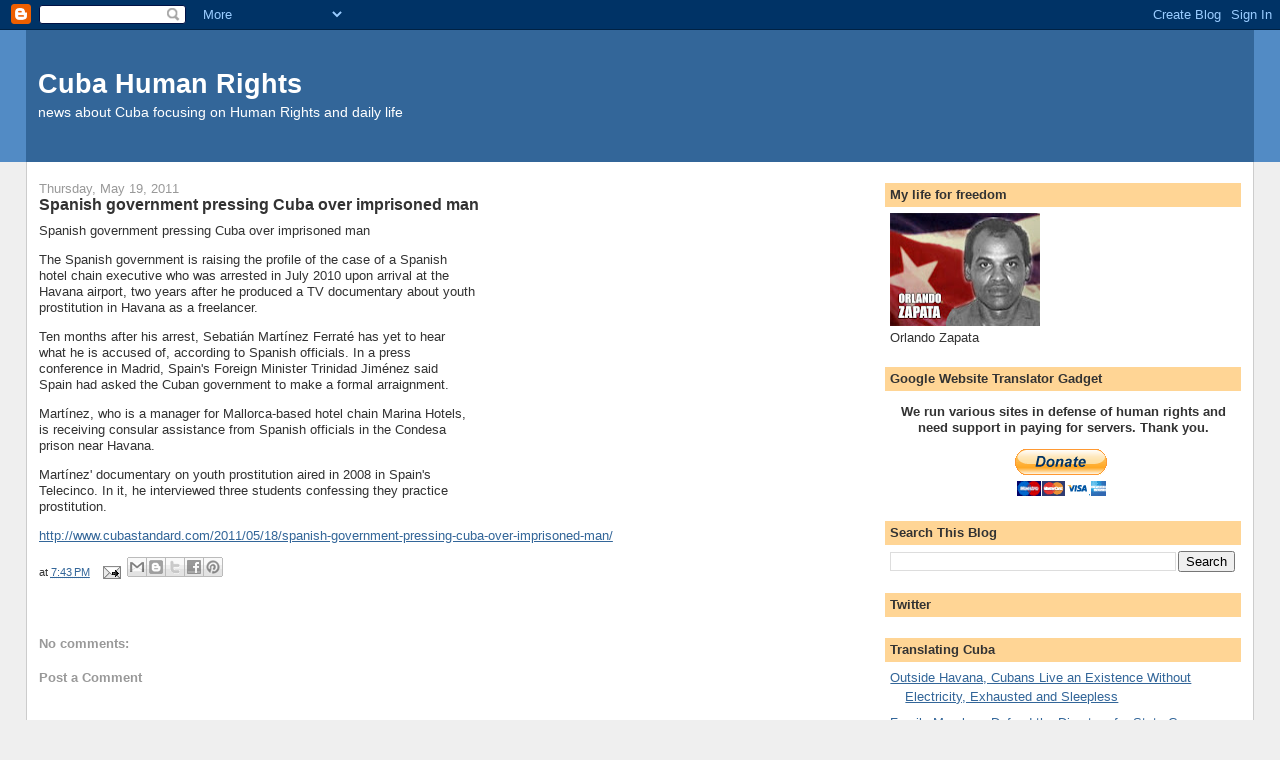

--- FILE ---
content_type: text/html; charset=UTF-8
request_url: https://cubarights.blogspot.com/2011/05/spanish-government-pressing-cuba-over.html
body_size: 13243
content:
<!DOCTYPE html>
<html dir='ltr'>
<head>
<link href='https://www.blogger.com/static/v1/widgets/2944754296-widget_css_bundle.css' rel='stylesheet' type='text/css'/>
<meta content='text/html; charset=UTF-8' http-equiv='Content-Type'/>
<meta content='blogger' name='generator'/>
<link href='https://cubarights.blogspot.com/favicon.ico' rel='icon' type='image/x-icon'/>
<link href='https://cubarights.blogspot.com/2011/05/spanish-government-pressing-cuba-over.html' rel='canonical'/>
<link rel="alternate" type="application/atom+xml" title="Cuba Human Rights - Atom" href="https://cubarights.blogspot.com/feeds/posts/default" />
<link rel="alternate" type="application/rss+xml" title="Cuba Human Rights - RSS" href="https://cubarights.blogspot.com/feeds/posts/default?alt=rss" />
<link rel="service.post" type="application/atom+xml" title="Cuba Human Rights - Atom" href="https://www.blogger.com/feeds/3440766758277160762/posts/default" />

<link rel="alternate" type="application/atom+xml" title="Cuba Human Rights - Atom" href="https://cubarights.blogspot.com/feeds/5845428746564089201/comments/default" />
<!--Can't find substitution for tag [blog.ieCssRetrofitLinks]-->
<meta content='https://cubarights.blogspot.com/2011/05/spanish-government-pressing-cuba-over.html' property='og:url'/>
<meta content='Spanish government pressing Cuba over imprisoned man' property='og:title'/>
<meta content='Spanish government pressing Cuba over imprisoned man The Spanish government is raising the profile of the case of a Spanish hotel chain exec...' property='og:description'/>
<title>Cuba Human Rights: Spanish government pressing Cuba over imprisoned man</title>
<style id='page-skin-1' type='text/css'><!--
/*
-----------------------------------------------
Blogger Template Style
Name:     Stretch Denim
Designer: Darren Delaye
URL:      www.DarrenDelaye.com
Date:     11 Jul 2006
-----------------------------------------------
*/
body {
background: #efefef;
margin: 0;
padding: 0px;
font: x-small Verdana, Arial;
text-align: center;
color: #333333;
font-size/* */:/**/small;
font-size: /**/small;
}
a:link {
color: #336699;
}
a:visited {
color: #336699;
}
a img {
border-width: 0;
}
#outer-wrapper {
font: normal normal 100% Verdana, Arial, Sans-serif;;
}
/* Header
----------------------------------------------- */
#header-wrapper {
margin:0;
padding: 0;
background-color: #528bc5;
text-align: left;
}
#header {
margin: 0 2%;
background-color: #336699;
color: #ffffff;
padding: 0;
font: normal normal 210% Verdana, Arial, Sans-serif;;
position: relative;
}
h1.title {
padding-top: 38px;
margin: 0 1% .1em;
line-height: 1.2em;
font-size: 100%;
}
h1.title a, h1.title a:visited {
color: #ffffff;
text-decoration: none;
}
#header .description {
display: block;
margin: 0 1%;
padding: 0 0 40px;
line-height: 1.4em;
font-size: 50%;
}
/* Content
----------------------------------------------- */
.clear {
clear: both;
}
#content-wrapper {
margin: 0 2%;
padding: 0 0 15px;
text-align: left;
background-color: #ffffff;
border: 1px solid #cccccc;
border-top: 0;
}
#main-wrapper {
margin-left: 1%;
width: 64%;
float: left;
background-color: #ffffff;
display: inline;       /* fix for doubling margin in IE */
word-wrap: break-word; /* fix for long text breaking sidebar float in IE */
overflow: hidden;      /* fix for long non-text content breaking IE sidebar float */
}
#sidebar-wrapper {
margin-right: 1%;
width: 29%;
float: right;
background-color: #ffffff;
display: inline;       /* fix for doubling margin in IE */
word-wrap: break-word; /* fix for long text breaking sidebar float in IE */
overflow: hidden;      /* fix for long non-text content breaking IE sidebar float */
}
/* Headings
----------------------------------------------- */
h2, h3 {
margin: 0;
}
/* Posts
----------------------------------------------- */
.date-header {
margin: 1.5em 0 0;
font-weight: normal;
color: #999999;
font-size: 100%;
}
.post {
margin: 0 0 1.5em;
padding-bottom: 1.5em;
}
.post-title {
margin: 0;
padding: 0;
font-size: 125%;
font-weight: bold;
line-height: 1.1em;
}
.post-title a, .post-title a:visited, .post-title strong {
text-decoration: none;
color: #333333;
font-weight: bold;
}
.post div {
margin: 0 0 .75em;
line-height: 1.3em;
}
.post-footer {
margin: -.25em 0 0;
color: #333333;
font-size: 87%;
}
.post-footer .span {
margin-right: .3em;
}
.post img, table.tr-caption-container {
padding: 4px;
border: 1px solid #cccccc;
}
.tr-caption-container img {
border: none;
padding: 0;
}
.post blockquote {
margin: 1em 20px;
}
.post blockquote p {
margin: .75em 0;
}
/* Comments
----------------------------------------------- */
#comments h4 {
margin: 1em 0;
color: #999999;
}
#comments h4 strong {
font-size: 110%;
}
#comments-block {
margin: 1em 0 1.5em;
line-height: 1.3em;
}
#comments-block dt {
margin: .5em 0;
}
#comments-block dd {
margin: .25em 0 0;
}
#comments-block dd.comment-footer {
margin: -.25em 0 2em;
line-height: 1.4em;
font-size: 78%;
}
#comments-block dd p {
margin: 0 0 .75em;
}
.deleted-comment {
font-style:italic;
color:gray;
}
.feed-links {
clear: both;
line-height: 2.5em;
}
#blog-pager-newer-link {
float: left;
}
#blog-pager-older-link {
float: right;
}
#blog-pager {
text-align: center;
}
/* Sidebar Content
----------------------------------------------- */
.sidebar h2 {
margin: 1.6em 0 .5em;
padding: 4px 5px;
background-color: #ffd595;
font-size: 100%;
color: #333333;
}
.sidebar ul {
margin: 0;
padding: 0;
list-style: none;
}
.sidebar li {
margin: 0;
padding-top: 0;
padding-right: 0;
padding-bottom: .5em;
padding-left: 15px;
text-indent: -15px;
line-height: 1.5em;
}
.sidebar {
color: #333333;
line-height:1.3em;
}
.sidebar .widget {
margin-bottom: 1em;
}
.sidebar .widget-content {
margin: 0 5px;
}
/* Profile
----------------------------------------------- */
.profile-img {
float: left;
margin-top: 0;
margin-right: 5px;
margin-bottom: 5px;
margin-left: 0;
padding: 4px;
border: 1px solid #cccccc;
}
.profile-data {
margin:0;
text-transform:uppercase;
letter-spacing:.1em;
font-weight: bold;
line-height: 1.6em;
font-size: 78%;
}
.profile-datablock {
margin:.5em 0 .5em;
}
.profile-textblock {
margin: 0.5em 0;
line-height: 1.6em;
}
/* Footer
----------------------------------------------- */
#footer {
clear: both;
text-align: center;
color: #333333;
}
#footer .widget {
margin:.5em;
padding-top: 20px;
font-size: 85%;
line-height: 1.5em;
text-align: left;
}
/** Page structure tweaks for layout editor wireframe */
body#layout #header {
width: 750px;
}

--></style>
<link href='https://www.blogger.com/dyn-css/authorization.css?targetBlogID=3440766758277160762&amp;zx=df524b66-5272-4f3a-a45a-cac1b1f89592' media='none' onload='if(media!=&#39;all&#39;)media=&#39;all&#39;' rel='stylesheet'/><noscript><link href='https://www.blogger.com/dyn-css/authorization.css?targetBlogID=3440766758277160762&amp;zx=df524b66-5272-4f3a-a45a-cac1b1f89592' rel='stylesheet'/></noscript>
<meta name='google-adsense-platform-account' content='ca-host-pub-1556223355139109'/>
<meta name='google-adsense-platform-domain' content='blogspot.com'/>

<!-- data-ad-client=ca-pub-3534508025747028 -->

</head>
<body>
<div class='navbar section' id='navbar'><div class='widget Navbar' data-version='1' id='Navbar1'><script type="text/javascript">
    function setAttributeOnload(object, attribute, val) {
      if(window.addEventListener) {
        window.addEventListener('load',
          function(){ object[attribute] = val; }, false);
      } else {
        window.attachEvent('onload', function(){ object[attribute] = val; });
      }
    }
  </script>
<div id="navbar-iframe-container"></div>
<script type="text/javascript" src="https://apis.google.com/js/platform.js"></script>
<script type="text/javascript">
      gapi.load("gapi.iframes:gapi.iframes.style.bubble", function() {
        if (gapi.iframes && gapi.iframes.getContext) {
          gapi.iframes.getContext().openChild({
              url: 'https://www.blogger.com/navbar/3440766758277160762?po\x3d5845428746564089201\x26origin\x3dhttps://cubarights.blogspot.com',
              where: document.getElementById("navbar-iframe-container"),
              id: "navbar-iframe"
          });
        }
      });
    </script><script type="text/javascript">
(function() {
var script = document.createElement('script');
script.type = 'text/javascript';
script.src = '//pagead2.googlesyndication.com/pagead/js/google_top_exp.js';
var head = document.getElementsByTagName('head')[0];
if (head) {
head.appendChild(script);
}})();
</script>
</div></div>
<div id='outer-wrapper'><div id='wrap2'>
<!-- skip links for text browsers -->
<span id='skiplinks' style='display:none;'>
<a href='#main'>skip to main </a> |
      <a href='#sidebar'>skip to sidebar</a>
</span>
<div id='header-wrapper'>
<div class='header section' id='header'><div class='widget Header' data-version='1' id='Header1'>
<div id='header-inner'>
<div class='titlewrapper'>
<h1 class='title'>
<a href='https://cubarights.blogspot.com/'>
Cuba Human Rights
</a>
</h1>
</div>
<div class='descriptionwrapper'>
<p class='description'><span>news about Cuba focusing on Human Rights and daily life</span></p>
</div>
</div>
</div></div>
</div>
<div id='content-wrapper'>
<div id='crosscol-wrapper' style='text-align:center'>
<div class='crosscol no-items section' id='crosscol'>
</div>
</div>
<div id='main-wrapper'>
<div class='main section' id='main'><div class='widget Blog' data-version='1' id='Blog1'>
<div class='blog-posts hfeed'>

          <div class="date-outer">
        
<h2 class='date-header'><span>Thursday, May 19, 2011</span></h2>

          <div class="date-posts">
        
<div class='post-outer'>
<div class='post hentry uncustomized-post-template' itemprop='blogPost' itemscope='itemscope' itemtype='http://schema.org/BlogPosting'>
<meta content='3440766758277160762' itemprop='blogId'/>
<meta content='5845428746564089201' itemprop='postId'/>
<a name='5845428746564089201'></a>
<h3 class='post-title entry-title' itemprop='name'>
Spanish government pressing Cuba over imprisoned man
</h3>
<div class='post-header'>
<div class='post-header-line-1'></div>
</div>
<div class='post-body entry-content' id='post-body-5845428746564089201' itemprop='description articleBody'>
Spanish government pressing Cuba over imprisoned man<p>The Spanish government is raising the profile of the case of a Spanish <br>hotel chain executive who was arrested in July 2010 upon arrival at the <br>Havana airport, two years after he produced a TV documentary about youth <br>prostitution in Havana as a freelancer.<p>Ten months after his arrest, Sebati&#225;n Mart&#237;nez Ferrat&#233; has yet to hear <br>what he is accused of, according to Spanish officials. In a press <br>conference in Madrid, Spain&#39;s Foreign Minister Trinidad Jim&#233;nez said <br>Spain had asked the Cuban government to make a formal arraignment.<p>Mart&#237;nez, who is a manager for Mallorca-based hotel chain Marina Hotels, <br>is receiving consular assistance from Spanish officials in the Condesa <br>prison near Havana.<p>Mart&#237;nez&#39; documentary on youth prostitution aired in 2008 in Spain&#39;s <br>Telecinco. In it, he interviewed three students confessing they practice <br>prostitution.<p><a href="http://www.cubastandard.com/2011/05/18/spanish-government-pressing-cuba-over-imprisoned-man/">http://www.cubastandard.com/2011/05/18/spanish-government-pressing-cuba-over-imprisoned-man/</a>
<div style='clear: both;'></div>
</div>
<div class='post-footer'>
<div class='post-footer-line post-footer-line-1'>
<span class='post-author vcard'>
</span>
<span class='post-timestamp'>
at
<meta content='https://cubarights.blogspot.com/2011/05/spanish-government-pressing-cuba-over.html' itemprop='url'/>
<a class='timestamp-link' href='https://cubarights.blogspot.com/2011/05/spanish-government-pressing-cuba-over.html' rel='bookmark' title='permanent link'><abbr class='published' itemprop='datePublished' title='2011-05-19T19:43:00-07:00'>7:43&#8239;PM</abbr></a>
</span>
<span class='post-comment-link'>
</span>
<span class='post-icons'>
<span class='item-action'>
<a href='https://www.blogger.com/email-post/3440766758277160762/5845428746564089201' title='Email Post'>
<img alt='' class='icon-action' height='13' src='https://resources.blogblog.com/img/icon18_email.gif' width='18'/>
</a>
</span>
<span class='item-control blog-admin pid-858334305'>
<a href='https://www.blogger.com/post-edit.g?blogID=3440766758277160762&postID=5845428746564089201&from=pencil' title='Edit Post'>
<img alt='' class='icon-action' height='18' src='https://resources.blogblog.com/img/icon18_edit_allbkg.gif' width='18'/>
</a>
</span>
</span>
<div class='post-share-buttons goog-inline-block'>
<a class='goog-inline-block share-button sb-email' href='https://www.blogger.com/share-post.g?blogID=3440766758277160762&postID=5845428746564089201&target=email' target='_blank' title='Email This'><span class='share-button-link-text'>Email This</span></a><a class='goog-inline-block share-button sb-blog' href='https://www.blogger.com/share-post.g?blogID=3440766758277160762&postID=5845428746564089201&target=blog' onclick='window.open(this.href, "_blank", "height=270,width=475"); return false;' target='_blank' title='BlogThis!'><span class='share-button-link-text'>BlogThis!</span></a><a class='goog-inline-block share-button sb-twitter' href='https://www.blogger.com/share-post.g?blogID=3440766758277160762&postID=5845428746564089201&target=twitter' target='_blank' title='Share to X'><span class='share-button-link-text'>Share to X</span></a><a class='goog-inline-block share-button sb-facebook' href='https://www.blogger.com/share-post.g?blogID=3440766758277160762&postID=5845428746564089201&target=facebook' onclick='window.open(this.href, "_blank", "height=430,width=640"); return false;' target='_blank' title='Share to Facebook'><span class='share-button-link-text'>Share to Facebook</span></a><a class='goog-inline-block share-button sb-pinterest' href='https://www.blogger.com/share-post.g?blogID=3440766758277160762&postID=5845428746564089201&target=pinterest' target='_blank' title='Share to Pinterest'><span class='share-button-link-text'>Share to Pinterest</span></a>
</div>
</div>
<div class='post-footer-line post-footer-line-2'>
<span class='post-labels'>
</span>
</div>
<div class='post-footer-line post-footer-line-3'>
<span class='post-location'>
</span>
</div>
</div>
</div>
<div class='comments' id='comments'>
<a name='comments'></a>
<h4>No comments:</h4>
<div id='Blog1_comments-block-wrapper'>
<dl class='avatar-comment-indent' id='comments-block'>
</dl>
</div>
<p class='comment-footer'>
<div class='comment-form'>
<a name='comment-form'></a>
<h4 id='comment-post-message'>Post a Comment</h4>
<p>
</p>
<a href='https://www.blogger.com/comment/frame/3440766758277160762?po=5845428746564089201&hl=en&saa=85391&origin=https://cubarights.blogspot.com' id='comment-editor-src'></a>
<iframe allowtransparency='true' class='blogger-iframe-colorize blogger-comment-from-post' frameborder='0' height='410px' id='comment-editor' name='comment-editor' src='' width='100%'></iframe>
<script src='https://www.blogger.com/static/v1/jsbin/2830521187-comment_from_post_iframe.js' type='text/javascript'></script>
<script type='text/javascript'>
      BLOG_CMT_createIframe('https://www.blogger.com/rpc_relay.html');
    </script>
</div>
</p>
</div>
</div>

        </div></div>
      
</div>
<div class='blog-pager' id='blog-pager'>
<span id='blog-pager-newer-link'>
<a class='blog-pager-newer-link' href='https://cubarights.blogspot.com/2011/05/cuba-needs-free-enterprise-for.html' id='Blog1_blog-pager-newer-link' title='Newer Post'>Newer Post</a>
</span>
<span id='blog-pager-older-link'>
<a class='blog-pager-older-link' href='https://cubarights.blogspot.com/2011/05/eurolat-lawmakers-call-for-freedom-in.html' id='Blog1_blog-pager-older-link' title='Older Post'>Older Post</a>
</span>
<a class='home-link' href='https://cubarights.blogspot.com/'>Home</a>
</div>
<div class='clear'></div>
<div class='post-feeds'>
<div class='feed-links'>
Subscribe to:
<a class='feed-link' href='https://cubarights.blogspot.com/feeds/5845428746564089201/comments/default' target='_blank' type='application/atom+xml'>Post Comments (Atom)</a>
</div>
</div>
</div></div>
</div>
<div id='sidebar-wrapper'>
<div class='sidebar section' id='sidebar'><div class='widget Image' data-version='1' id='Image1'>
<h2>My life for freedom</h2>
<div class='widget-content'>
<img alt='My life for freedom' height='113' id='Image1_img' src='https://blogger.googleusercontent.com/img/b/R29vZ2xl/AVvXsEieL8JwioUbPMD4YMzPhluA4qtxVrqK-F7eC1VCOZTEQbZ-jJEb90SstvvC-iziCrFijJxe5z7u265WXAl6DtID1-5E8uMdsegeLcw4k-15saa7X_Pgm85dzz1xHN89sKkdTTAlOzCRMkU/s150/zapataorlando.jpg' width='150'/>
<br/>
<span class='caption'>Orlando Zapata</span>
</div>
<div class='clear'></div>
</div><div class='widget HTML' data-version='1' id='HTML2'>
<h2 class='title'>Google Website Translator Gadget</h2>
<div class='widget-content'>
<div id="google_translate_element"></div><script>
function googleTranslateElementInit() {
  new google.translate.TranslateElement({
    pageLanguage: 'auto',
    autoDisplay: false
  }, 'google_translate_element');
}
</script><script src="//translate.google.com/translate_a/element.js?cb=googleTranslateElementInit"></script>
</div>
<div class='clear'></div>
</div><div class='widget HTML' data-version='1' id='HTML3'>
<div class='widget-content'>
<center>
<p>
<span style="font-weight:bold;">We run various sites in defense of human rights and need support in paying for servers. Thank you. </span>
</p>
<form action="https://www.paypal.com/cgi-bin/webscr" method="post" target="_blank">
<input name="cmd" value="_s-xclick" type="hidden" />
<input name="hosted_button_id" value="CG3LPSJKQSFYN" type="hidden" />
<input src="https://www.paypalobjects.com/en_US/BE/i/btn/btn_donateCC_LG.gif" name="submit" alt="PayPal - The safer, easier way to pay online!" border="0" type="image" />
<img alt="" src="https://www.paypalobjects.com/en_US/i/scr/pixel.gif" border="0" height="1" width="1" />
</form>
</center>
</div>
<div class='clear'></div>
</div>
<div class='widget BlogSearch' data-version='1' id='BlogSearch1'>
<h2 class='title'>Search This Blog</h2>
<div class='widget-content'>
<div id='BlogSearch1_form'>
<form action='https://cubarights.blogspot.com/search' class='gsc-search-box' target='_top'>
<table cellpadding='0' cellspacing='0' class='gsc-search-box'>
<tbody>
<tr>
<td class='gsc-input'>
<input autocomplete='off' class='gsc-input' name='q' size='10' title='search' type='text' value=''/>
</td>
<td class='gsc-search-button'>
<input class='gsc-search-button' title='search' type='submit' value='Search'/>
</td>
</tr>
</tbody>
</table>
</form>
</div>
</div>
<div class='clear'></div>
</div><div class='widget HTML' data-version='1' id='HTML1'>
<h2 class='title'>Twitter</h2>
<div class='widget-content'>
<script src="//widgets.twimg.com/j/2/widget.js"></script>
<script>
new TWTR.Widget({
  version: 2,
  type: 'search',
  search: 'human rights cuba',
  interval: 6000,
  title: 'Human Rights in Cuba',
  subject: 'No mas!',
  width: 'auto',
  height: 300,
  theme: {
    shell: {
      background: '#504a9e',
      color: '#ffffff'
    },
    tweets: {
      background: '#ffffff',
      color: '#444444',
      links: '#0043eb'
    }
  },
  features: {
    scrollbar: false,
    loop: true,
    live: true,
    hashtags: true,
    timestamp: true,
    avatars: true,
    behavior: 'default'
  }
}).render().start();
</script>
</div>
<div class='clear'></div>
</div><div class='widget Feed' data-version='1' id='Feed2'>
<h2>Translating Cuba</h2>
<div class='widget-content' id='Feed2_feedItemListDisplay'>
<span style='filter: alpha(25); opacity: 0.25;'>
<a href='http://translatingcuba.com/?feed=rss2'>Loading...</a>
</span>
</div>
<div class='clear'></div>
</div><div class='widget Feed' data-version='1' id='Feed1'>
<h2>Blogs de Cuba  - Derechos Humanos</h2>
<div class='widget-content' id='Feed1_feedItemListDisplay'>
<span style='filter: alpha(25); opacity: 0.25;'>
<a href='http://blogsdecuba.impela.net/feed/?s=derechos%20humanos'>Loading...</a>
</span>
</div>
<div class='clear'></div>
</div><div class='widget BlogArchive' data-version='1' id='BlogArchive1'>
<h2>Blog Archive</h2>
<div class='widget-content'>
<div id='ArchiveList'>
<div id='BlogArchive1_ArchiveList'>
<ul class='hierarchy'>
<li class='archivedate collapsed'>
<a class='toggle' href='javascript:void(0)'>
<span class='zippy'>

        &#9658;&#160;
      
</span>
</a>
<a class='post-count-link' href='https://cubarights.blogspot.com/2017/'>
2017
</a>
<span class='post-count' dir='ltr'>(1354)</span>
<ul class='hierarchy'>
<li class='archivedate collapsed'>
<a class='toggle' href='javascript:void(0)'>
<span class='zippy'>

        &#9658;&#160;
      
</span>
</a>
<a class='post-count-link' href='https://cubarights.blogspot.com/2017/07/'>
July
</a>
<span class='post-count' dir='ltr'>(76)</span>
</li>
</ul>
<ul class='hierarchy'>
<li class='archivedate collapsed'>
<a class='toggle' href='javascript:void(0)'>
<span class='zippy'>

        &#9658;&#160;
      
</span>
</a>
<a class='post-count-link' href='https://cubarights.blogspot.com/2017/06/'>
June
</a>
<span class='post-count' dir='ltr'>(205)</span>
</li>
</ul>
<ul class='hierarchy'>
<li class='archivedate collapsed'>
<a class='toggle' href='javascript:void(0)'>
<span class='zippy'>

        &#9658;&#160;
      
</span>
</a>
<a class='post-count-link' href='https://cubarights.blogspot.com/2017/05/'>
May
</a>
<span class='post-count' dir='ltr'>(159)</span>
</li>
</ul>
<ul class='hierarchy'>
<li class='archivedate collapsed'>
<a class='toggle' href='javascript:void(0)'>
<span class='zippy'>

        &#9658;&#160;
      
</span>
</a>
<a class='post-count-link' href='https://cubarights.blogspot.com/2017/04/'>
April
</a>
<span class='post-count' dir='ltr'>(179)</span>
</li>
</ul>
<ul class='hierarchy'>
<li class='archivedate collapsed'>
<a class='toggle' href='javascript:void(0)'>
<span class='zippy'>

        &#9658;&#160;
      
</span>
</a>
<a class='post-count-link' href='https://cubarights.blogspot.com/2017/03/'>
March
</a>
<span class='post-count' dir='ltr'>(218)</span>
</li>
</ul>
<ul class='hierarchy'>
<li class='archivedate collapsed'>
<a class='toggle' href='javascript:void(0)'>
<span class='zippy'>

        &#9658;&#160;
      
</span>
</a>
<a class='post-count-link' href='https://cubarights.blogspot.com/2017/02/'>
February
</a>
<span class='post-count' dir='ltr'>(214)</span>
</li>
</ul>
<ul class='hierarchy'>
<li class='archivedate collapsed'>
<a class='toggle' href='javascript:void(0)'>
<span class='zippy'>

        &#9658;&#160;
      
</span>
</a>
<a class='post-count-link' href='https://cubarights.blogspot.com/2017/01/'>
January
</a>
<span class='post-count' dir='ltr'>(303)</span>
</li>
</ul>
</li>
</ul>
<ul class='hierarchy'>
<li class='archivedate collapsed'>
<a class='toggle' href='javascript:void(0)'>
<span class='zippy'>

        &#9658;&#160;
      
</span>
</a>
<a class='post-count-link' href='https://cubarights.blogspot.com/2016/'>
2016
</a>
<span class='post-count' dir='ltr'>(3127)</span>
<ul class='hierarchy'>
<li class='archivedate collapsed'>
<a class='toggle' href='javascript:void(0)'>
<span class='zippy'>

        &#9658;&#160;
      
</span>
</a>
<a class='post-count-link' href='https://cubarights.blogspot.com/2016/12/'>
December
</a>
<span class='post-count' dir='ltr'>(252)</span>
</li>
</ul>
<ul class='hierarchy'>
<li class='archivedate collapsed'>
<a class='toggle' href='javascript:void(0)'>
<span class='zippy'>

        &#9658;&#160;
      
</span>
</a>
<a class='post-count-link' href='https://cubarights.blogspot.com/2016/11/'>
November
</a>
<span class='post-count' dir='ltr'>(252)</span>
</li>
</ul>
<ul class='hierarchy'>
<li class='archivedate collapsed'>
<a class='toggle' href='javascript:void(0)'>
<span class='zippy'>

        &#9658;&#160;
      
</span>
</a>
<a class='post-count-link' href='https://cubarights.blogspot.com/2016/10/'>
October
</a>
<span class='post-count' dir='ltr'>(212)</span>
</li>
</ul>
<ul class='hierarchy'>
<li class='archivedate collapsed'>
<a class='toggle' href='javascript:void(0)'>
<span class='zippy'>

        &#9658;&#160;
      
</span>
</a>
<a class='post-count-link' href='https://cubarights.blogspot.com/2016/09/'>
September
</a>
<span class='post-count' dir='ltr'>(220)</span>
</li>
</ul>
<ul class='hierarchy'>
<li class='archivedate collapsed'>
<a class='toggle' href='javascript:void(0)'>
<span class='zippy'>

        &#9658;&#160;
      
</span>
</a>
<a class='post-count-link' href='https://cubarights.blogspot.com/2016/08/'>
August
</a>
<span class='post-count' dir='ltr'>(248)</span>
</li>
</ul>
<ul class='hierarchy'>
<li class='archivedate collapsed'>
<a class='toggle' href='javascript:void(0)'>
<span class='zippy'>

        &#9658;&#160;
      
</span>
</a>
<a class='post-count-link' href='https://cubarights.blogspot.com/2016/07/'>
July
</a>
<span class='post-count' dir='ltr'>(259)</span>
</li>
</ul>
<ul class='hierarchy'>
<li class='archivedate collapsed'>
<a class='toggle' href='javascript:void(0)'>
<span class='zippy'>

        &#9658;&#160;
      
</span>
</a>
<a class='post-count-link' href='https://cubarights.blogspot.com/2016/06/'>
June
</a>
<span class='post-count' dir='ltr'>(237)</span>
</li>
</ul>
<ul class='hierarchy'>
<li class='archivedate collapsed'>
<a class='toggle' href='javascript:void(0)'>
<span class='zippy'>

        &#9658;&#160;
      
</span>
</a>
<a class='post-count-link' href='https://cubarights.blogspot.com/2016/05/'>
May
</a>
<span class='post-count' dir='ltr'>(276)</span>
</li>
</ul>
<ul class='hierarchy'>
<li class='archivedate collapsed'>
<a class='toggle' href='javascript:void(0)'>
<span class='zippy'>

        &#9658;&#160;
      
</span>
</a>
<a class='post-count-link' href='https://cubarights.blogspot.com/2016/04/'>
April
</a>
<span class='post-count' dir='ltr'>(304)</span>
</li>
</ul>
<ul class='hierarchy'>
<li class='archivedate collapsed'>
<a class='toggle' href='javascript:void(0)'>
<span class='zippy'>

        &#9658;&#160;
      
</span>
</a>
<a class='post-count-link' href='https://cubarights.blogspot.com/2016/03/'>
March
</a>
<span class='post-count' dir='ltr'>(317)</span>
</li>
</ul>
<ul class='hierarchy'>
<li class='archivedate collapsed'>
<a class='toggle' href='javascript:void(0)'>
<span class='zippy'>

        &#9658;&#160;
      
</span>
</a>
<a class='post-count-link' href='https://cubarights.blogspot.com/2016/02/'>
February
</a>
<span class='post-count' dir='ltr'>(253)</span>
</li>
</ul>
<ul class='hierarchy'>
<li class='archivedate collapsed'>
<a class='toggle' href='javascript:void(0)'>
<span class='zippy'>

        &#9658;&#160;
      
</span>
</a>
<a class='post-count-link' href='https://cubarights.blogspot.com/2016/01/'>
January
</a>
<span class='post-count' dir='ltr'>(297)</span>
</li>
</ul>
</li>
</ul>
<ul class='hierarchy'>
<li class='archivedate collapsed'>
<a class='toggle' href='javascript:void(0)'>
<span class='zippy'>

        &#9658;&#160;
      
</span>
</a>
<a class='post-count-link' href='https://cubarights.blogspot.com/2015/'>
2015
</a>
<span class='post-count' dir='ltr'>(3637)</span>
<ul class='hierarchy'>
<li class='archivedate collapsed'>
<a class='toggle' href='javascript:void(0)'>
<span class='zippy'>

        &#9658;&#160;
      
</span>
</a>
<a class='post-count-link' href='https://cubarights.blogspot.com/2015/12/'>
December
</a>
<span class='post-count' dir='ltr'>(298)</span>
</li>
</ul>
<ul class='hierarchy'>
<li class='archivedate collapsed'>
<a class='toggle' href='javascript:void(0)'>
<span class='zippy'>

        &#9658;&#160;
      
</span>
</a>
<a class='post-count-link' href='https://cubarights.blogspot.com/2015/11/'>
November
</a>
<span class='post-count' dir='ltr'>(275)</span>
</li>
</ul>
<ul class='hierarchy'>
<li class='archivedate collapsed'>
<a class='toggle' href='javascript:void(0)'>
<span class='zippy'>

        &#9658;&#160;
      
</span>
</a>
<a class='post-count-link' href='https://cubarights.blogspot.com/2015/10/'>
October
</a>
<span class='post-count' dir='ltr'>(287)</span>
</li>
</ul>
<ul class='hierarchy'>
<li class='archivedate collapsed'>
<a class='toggle' href='javascript:void(0)'>
<span class='zippy'>

        &#9658;&#160;
      
</span>
</a>
<a class='post-count-link' href='https://cubarights.blogspot.com/2015/09/'>
September
</a>
<span class='post-count' dir='ltr'>(326)</span>
</li>
</ul>
<ul class='hierarchy'>
<li class='archivedate collapsed'>
<a class='toggle' href='javascript:void(0)'>
<span class='zippy'>

        &#9658;&#160;
      
</span>
</a>
<a class='post-count-link' href='https://cubarights.blogspot.com/2015/08/'>
August
</a>
<span class='post-count' dir='ltr'>(305)</span>
</li>
</ul>
<ul class='hierarchy'>
<li class='archivedate collapsed'>
<a class='toggle' href='javascript:void(0)'>
<span class='zippy'>

        &#9658;&#160;
      
</span>
</a>
<a class='post-count-link' href='https://cubarights.blogspot.com/2015/07/'>
July
</a>
<span class='post-count' dir='ltr'>(329)</span>
</li>
</ul>
<ul class='hierarchy'>
<li class='archivedate collapsed'>
<a class='toggle' href='javascript:void(0)'>
<span class='zippy'>

        &#9658;&#160;
      
</span>
</a>
<a class='post-count-link' href='https://cubarights.blogspot.com/2015/06/'>
June
</a>
<span class='post-count' dir='ltr'>(267)</span>
</li>
</ul>
<ul class='hierarchy'>
<li class='archivedate collapsed'>
<a class='toggle' href='javascript:void(0)'>
<span class='zippy'>

        &#9658;&#160;
      
</span>
</a>
<a class='post-count-link' href='https://cubarights.blogspot.com/2015/05/'>
May
</a>
<span class='post-count' dir='ltr'>(271)</span>
</li>
</ul>
<ul class='hierarchy'>
<li class='archivedate collapsed'>
<a class='toggle' href='javascript:void(0)'>
<span class='zippy'>

        &#9658;&#160;
      
</span>
</a>
<a class='post-count-link' href='https://cubarights.blogspot.com/2015/04/'>
April
</a>
<span class='post-count' dir='ltr'>(310)</span>
</li>
</ul>
<ul class='hierarchy'>
<li class='archivedate collapsed'>
<a class='toggle' href='javascript:void(0)'>
<span class='zippy'>

        &#9658;&#160;
      
</span>
</a>
<a class='post-count-link' href='https://cubarights.blogspot.com/2015/03/'>
March
</a>
<span class='post-count' dir='ltr'>(301)</span>
</li>
</ul>
<ul class='hierarchy'>
<li class='archivedate collapsed'>
<a class='toggle' href='javascript:void(0)'>
<span class='zippy'>

        &#9658;&#160;
      
</span>
</a>
<a class='post-count-link' href='https://cubarights.blogspot.com/2015/02/'>
February
</a>
<span class='post-count' dir='ltr'>(277)</span>
</li>
</ul>
<ul class='hierarchy'>
<li class='archivedate collapsed'>
<a class='toggle' href='javascript:void(0)'>
<span class='zippy'>

        &#9658;&#160;
      
</span>
</a>
<a class='post-count-link' href='https://cubarights.blogspot.com/2015/01/'>
January
</a>
<span class='post-count' dir='ltr'>(391)</span>
</li>
</ul>
</li>
</ul>
<ul class='hierarchy'>
<li class='archivedate collapsed'>
<a class='toggle' href='javascript:void(0)'>
<span class='zippy'>

        &#9658;&#160;
      
</span>
</a>
<a class='post-count-link' href='https://cubarights.blogspot.com/2014/'>
2014
</a>
<span class='post-count' dir='ltr'>(2450)</span>
<ul class='hierarchy'>
<li class='archivedate collapsed'>
<a class='toggle' href='javascript:void(0)'>
<span class='zippy'>

        &#9658;&#160;
      
</span>
</a>
<a class='post-count-link' href='https://cubarights.blogspot.com/2014/12/'>
December
</a>
<span class='post-count' dir='ltr'>(352)</span>
</li>
</ul>
<ul class='hierarchy'>
<li class='archivedate collapsed'>
<a class='toggle' href='javascript:void(0)'>
<span class='zippy'>

        &#9658;&#160;
      
</span>
</a>
<a class='post-count-link' href='https://cubarights.blogspot.com/2014/11/'>
November
</a>
<span class='post-count' dir='ltr'>(185)</span>
</li>
</ul>
<ul class='hierarchy'>
<li class='archivedate collapsed'>
<a class='toggle' href='javascript:void(0)'>
<span class='zippy'>

        &#9658;&#160;
      
</span>
</a>
<a class='post-count-link' href='https://cubarights.blogspot.com/2014/10/'>
October
</a>
<span class='post-count' dir='ltr'>(222)</span>
</li>
</ul>
<ul class='hierarchy'>
<li class='archivedate collapsed'>
<a class='toggle' href='javascript:void(0)'>
<span class='zippy'>

        &#9658;&#160;
      
</span>
</a>
<a class='post-count-link' href='https://cubarights.blogspot.com/2014/09/'>
September
</a>
<span class='post-count' dir='ltr'>(179)</span>
</li>
</ul>
<ul class='hierarchy'>
<li class='archivedate collapsed'>
<a class='toggle' href='javascript:void(0)'>
<span class='zippy'>

        &#9658;&#160;
      
</span>
</a>
<a class='post-count-link' href='https://cubarights.blogspot.com/2014/08/'>
August
</a>
<span class='post-count' dir='ltr'>(189)</span>
</li>
</ul>
<ul class='hierarchy'>
<li class='archivedate collapsed'>
<a class='toggle' href='javascript:void(0)'>
<span class='zippy'>

        &#9658;&#160;
      
</span>
</a>
<a class='post-count-link' href='https://cubarights.blogspot.com/2014/07/'>
July
</a>
<span class='post-count' dir='ltr'>(184)</span>
</li>
</ul>
<ul class='hierarchy'>
<li class='archivedate collapsed'>
<a class='toggle' href='javascript:void(0)'>
<span class='zippy'>

        &#9658;&#160;
      
</span>
</a>
<a class='post-count-link' href='https://cubarights.blogspot.com/2014/06/'>
June
</a>
<span class='post-count' dir='ltr'>(222)</span>
</li>
</ul>
<ul class='hierarchy'>
<li class='archivedate collapsed'>
<a class='toggle' href='javascript:void(0)'>
<span class='zippy'>

        &#9658;&#160;
      
</span>
</a>
<a class='post-count-link' href='https://cubarights.blogspot.com/2014/05/'>
May
</a>
<span class='post-count' dir='ltr'>(213)</span>
</li>
</ul>
<ul class='hierarchy'>
<li class='archivedate collapsed'>
<a class='toggle' href='javascript:void(0)'>
<span class='zippy'>

        &#9658;&#160;
      
</span>
</a>
<a class='post-count-link' href='https://cubarights.blogspot.com/2014/04/'>
April
</a>
<span class='post-count' dir='ltr'>(234)</span>
</li>
</ul>
<ul class='hierarchy'>
<li class='archivedate collapsed'>
<a class='toggle' href='javascript:void(0)'>
<span class='zippy'>

        &#9658;&#160;
      
</span>
</a>
<a class='post-count-link' href='https://cubarights.blogspot.com/2014/03/'>
March
</a>
<span class='post-count' dir='ltr'>(261)</span>
</li>
</ul>
<ul class='hierarchy'>
<li class='archivedate collapsed'>
<a class='toggle' href='javascript:void(0)'>
<span class='zippy'>

        &#9658;&#160;
      
</span>
</a>
<a class='post-count-link' href='https://cubarights.blogspot.com/2014/02/'>
February
</a>
<span class='post-count' dir='ltr'>(209)</span>
</li>
</ul>
</li>
</ul>
<ul class='hierarchy'>
<li class='archivedate collapsed'>
<a class='toggle' href='javascript:void(0)'>
<span class='zippy'>

        &#9658;&#160;
      
</span>
</a>
<a class='post-count-link' href='https://cubarights.blogspot.com/2013/'>
2013
</a>
<span class='post-count' dir='ltr'>(2319)</span>
<ul class='hierarchy'>
<li class='archivedate collapsed'>
<a class='toggle' href='javascript:void(0)'>
<span class='zippy'>

        &#9658;&#160;
      
</span>
</a>
<a class='post-count-link' href='https://cubarights.blogspot.com/2013/12/'>
December
</a>
<span class='post-count' dir='ltr'>(96)</span>
</li>
</ul>
<ul class='hierarchy'>
<li class='archivedate collapsed'>
<a class='toggle' href='javascript:void(0)'>
<span class='zippy'>

        &#9658;&#160;
      
</span>
</a>
<a class='post-count-link' href='https://cubarights.blogspot.com/2013/11/'>
November
</a>
<span class='post-count' dir='ltr'>(231)</span>
</li>
</ul>
<ul class='hierarchy'>
<li class='archivedate collapsed'>
<a class='toggle' href='javascript:void(0)'>
<span class='zippy'>

        &#9658;&#160;
      
</span>
</a>
<a class='post-count-link' href='https://cubarights.blogspot.com/2013/10/'>
October
</a>
<span class='post-count' dir='ltr'>(249)</span>
</li>
</ul>
<ul class='hierarchy'>
<li class='archivedate collapsed'>
<a class='toggle' href='javascript:void(0)'>
<span class='zippy'>

        &#9658;&#160;
      
</span>
</a>
<a class='post-count-link' href='https://cubarights.blogspot.com/2013/09/'>
September
</a>
<span class='post-count' dir='ltr'>(264)</span>
</li>
</ul>
<ul class='hierarchy'>
<li class='archivedate collapsed'>
<a class='toggle' href='javascript:void(0)'>
<span class='zippy'>

        &#9658;&#160;
      
</span>
</a>
<a class='post-count-link' href='https://cubarights.blogspot.com/2013/08/'>
August
</a>
<span class='post-count' dir='ltr'>(257)</span>
</li>
</ul>
<ul class='hierarchy'>
<li class='archivedate collapsed'>
<a class='toggle' href='javascript:void(0)'>
<span class='zippy'>

        &#9658;&#160;
      
</span>
</a>
<a class='post-count-link' href='https://cubarights.blogspot.com/2013/07/'>
July
</a>
<span class='post-count' dir='ltr'>(263)</span>
</li>
</ul>
<ul class='hierarchy'>
<li class='archivedate collapsed'>
<a class='toggle' href='javascript:void(0)'>
<span class='zippy'>

        &#9658;&#160;
      
</span>
</a>
<a class='post-count-link' href='https://cubarights.blogspot.com/2013/06/'>
June
</a>
<span class='post-count' dir='ltr'>(230)</span>
</li>
</ul>
<ul class='hierarchy'>
<li class='archivedate collapsed'>
<a class='toggle' href='javascript:void(0)'>
<span class='zippy'>

        &#9658;&#160;
      
</span>
</a>
<a class='post-count-link' href='https://cubarights.blogspot.com/2013/05/'>
May
</a>
<span class='post-count' dir='ltr'>(267)</span>
</li>
</ul>
<ul class='hierarchy'>
<li class='archivedate collapsed'>
<a class='toggle' href='javascript:void(0)'>
<span class='zippy'>

        &#9658;&#160;
      
</span>
</a>
<a class='post-count-link' href='https://cubarights.blogspot.com/2013/04/'>
April
</a>
<span class='post-count' dir='ltr'>(260)</span>
</li>
</ul>
<ul class='hierarchy'>
<li class='archivedate collapsed'>
<a class='toggle' href='javascript:void(0)'>
<span class='zippy'>

        &#9658;&#160;
      
</span>
</a>
<a class='post-count-link' href='https://cubarights.blogspot.com/2013/03/'>
March
</a>
<span class='post-count' dir='ltr'>(202)</span>
</li>
</ul>
</li>
</ul>
<ul class='hierarchy'>
<li class='archivedate collapsed'>
<a class='toggle' href='javascript:void(0)'>
<span class='zippy'>

        &#9658;&#160;
      
</span>
</a>
<a class='post-count-link' href='https://cubarights.blogspot.com/2012/'>
2012
</a>
<span class='post-count' dir='ltr'>(2364)</span>
<ul class='hierarchy'>
<li class='archivedate collapsed'>
<a class='toggle' href='javascript:void(0)'>
<span class='zippy'>

        &#9658;&#160;
      
</span>
</a>
<a class='post-count-link' href='https://cubarights.blogspot.com/2012/12/'>
December
</a>
<span class='post-count' dir='ltr'>(96)</span>
</li>
</ul>
<ul class='hierarchy'>
<li class='archivedate collapsed'>
<a class='toggle' href='javascript:void(0)'>
<span class='zippy'>

        &#9658;&#160;
      
</span>
</a>
<a class='post-count-link' href='https://cubarights.blogspot.com/2012/11/'>
November
</a>
<span class='post-count' dir='ltr'>(227)</span>
</li>
</ul>
<ul class='hierarchy'>
<li class='archivedate collapsed'>
<a class='toggle' href='javascript:void(0)'>
<span class='zippy'>

        &#9658;&#160;
      
</span>
</a>
<a class='post-count-link' href='https://cubarights.blogspot.com/2012/10/'>
October
</a>
<span class='post-count' dir='ltr'>(203)</span>
</li>
</ul>
<ul class='hierarchy'>
<li class='archivedate collapsed'>
<a class='toggle' href='javascript:void(0)'>
<span class='zippy'>

        &#9658;&#160;
      
</span>
</a>
<a class='post-count-link' href='https://cubarights.blogspot.com/2012/09/'>
September
</a>
<span class='post-count' dir='ltr'>(199)</span>
</li>
</ul>
<ul class='hierarchy'>
<li class='archivedate collapsed'>
<a class='toggle' href='javascript:void(0)'>
<span class='zippy'>

        &#9658;&#160;
      
</span>
</a>
<a class='post-count-link' href='https://cubarights.blogspot.com/2012/08/'>
August
</a>
<span class='post-count' dir='ltr'>(191)</span>
</li>
</ul>
<ul class='hierarchy'>
<li class='archivedate collapsed'>
<a class='toggle' href='javascript:void(0)'>
<span class='zippy'>

        &#9658;&#160;
      
</span>
</a>
<a class='post-count-link' href='https://cubarights.blogspot.com/2012/07/'>
July
</a>
<span class='post-count' dir='ltr'>(224)</span>
</li>
</ul>
<ul class='hierarchy'>
<li class='archivedate collapsed'>
<a class='toggle' href='javascript:void(0)'>
<span class='zippy'>

        &#9658;&#160;
      
</span>
</a>
<a class='post-count-link' href='https://cubarights.blogspot.com/2012/06/'>
June
</a>
<span class='post-count' dir='ltr'>(206)</span>
</li>
</ul>
<ul class='hierarchy'>
<li class='archivedate collapsed'>
<a class='toggle' href='javascript:void(0)'>
<span class='zippy'>

        &#9658;&#160;
      
</span>
</a>
<a class='post-count-link' href='https://cubarights.blogspot.com/2012/05/'>
May
</a>
<span class='post-count' dir='ltr'>(257)</span>
</li>
</ul>
<ul class='hierarchy'>
<li class='archivedate collapsed'>
<a class='toggle' href='javascript:void(0)'>
<span class='zippy'>

        &#9658;&#160;
      
</span>
</a>
<a class='post-count-link' href='https://cubarights.blogspot.com/2012/04/'>
April
</a>
<span class='post-count' dir='ltr'>(218)</span>
</li>
</ul>
<ul class='hierarchy'>
<li class='archivedate collapsed'>
<a class='toggle' href='javascript:void(0)'>
<span class='zippy'>

        &#9658;&#160;
      
</span>
</a>
<a class='post-count-link' href='https://cubarights.blogspot.com/2012/03/'>
March
</a>
<span class='post-count' dir='ltr'>(237)</span>
</li>
</ul>
<ul class='hierarchy'>
<li class='archivedate collapsed'>
<a class='toggle' href='javascript:void(0)'>
<span class='zippy'>

        &#9658;&#160;
      
</span>
</a>
<a class='post-count-link' href='https://cubarights.blogspot.com/2012/02/'>
February
</a>
<span class='post-count' dir='ltr'>(221)</span>
</li>
</ul>
<ul class='hierarchy'>
<li class='archivedate collapsed'>
<a class='toggle' href='javascript:void(0)'>
<span class='zippy'>

        &#9658;&#160;
      
</span>
</a>
<a class='post-count-link' href='https://cubarights.blogspot.com/2012/01/'>
January
</a>
<span class='post-count' dir='ltr'>(85)</span>
</li>
</ul>
</li>
</ul>
<ul class='hierarchy'>
<li class='archivedate expanded'>
<a class='toggle' href='javascript:void(0)'>
<span class='zippy toggle-open'>

        &#9660;&#160;
      
</span>
</a>
<a class='post-count-link' href='https://cubarights.blogspot.com/2011/'>
2011
</a>
<span class='post-count' dir='ltr'>(2060)</span>
<ul class='hierarchy'>
<li class='archivedate collapsed'>
<a class='toggle' href='javascript:void(0)'>
<span class='zippy'>

        &#9658;&#160;
      
</span>
</a>
<a class='post-count-link' href='https://cubarights.blogspot.com/2011/12/'>
December
</a>
<span class='post-count' dir='ltr'>(184)</span>
</li>
</ul>
<ul class='hierarchy'>
<li class='archivedate collapsed'>
<a class='toggle' href='javascript:void(0)'>
<span class='zippy'>

        &#9658;&#160;
      
</span>
</a>
<a class='post-count-link' href='https://cubarights.blogspot.com/2011/11/'>
November
</a>
<span class='post-count' dir='ltr'>(172)</span>
</li>
</ul>
<ul class='hierarchy'>
<li class='archivedate collapsed'>
<a class='toggle' href='javascript:void(0)'>
<span class='zippy'>

        &#9658;&#160;
      
</span>
</a>
<a class='post-count-link' href='https://cubarights.blogspot.com/2011/10/'>
October
</a>
<span class='post-count' dir='ltr'>(157)</span>
</li>
</ul>
<ul class='hierarchy'>
<li class='archivedate collapsed'>
<a class='toggle' href='javascript:void(0)'>
<span class='zippy'>

        &#9658;&#160;
      
</span>
</a>
<a class='post-count-link' href='https://cubarights.blogspot.com/2011/09/'>
September
</a>
<span class='post-count' dir='ltr'>(180)</span>
</li>
</ul>
<ul class='hierarchy'>
<li class='archivedate collapsed'>
<a class='toggle' href='javascript:void(0)'>
<span class='zippy'>

        &#9658;&#160;
      
</span>
</a>
<a class='post-count-link' href='https://cubarights.blogspot.com/2011/08/'>
August
</a>
<span class='post-count' dir='ltr'>(211)</span>
</li>
</ul>
<ul class='hierarchy'>
<li class='archivedate collapsed'>
<a class='toggle' href='javascript:void(0)'>
<span class='zippy'>

        &#9658;&#160;
      
</span>
</a>
<a class='post-count-link' href='https://cubarights.blogspot.com/2011/07/'>
July
</a>
<span class='post-count' dir='ltr'>(210)</span>
</li>
</ul>
<ul class='hierarchy'>
<li class='archivedate collapsed'>
<a class='toggle' href='javascript:void(0)'>
<span class='zippy'>

        &#9658;&#160;
      
</span>
</a>
<a class='post-count-link' href='https://cubarights.blogspot.com/2011/06/'>
June
</a>
<span class='post-count' dir='ltr'>(145)</span>
</li>
</ul>
<ul class='hierarchy'>
<li class='archivedate expanded'>
<a class='toggle' href='javascript:void(0)'>
<span class='zippy toggle-open'>

        &#9660;&#160;
      
</span>
</a>
<a class='post-count-link' href='https://cubarights.blogspot.com/2011/05/'>
May
</a>
<span class='post-count' dir='ltr'>(201)</span>
<ul class='posts'>
<li><a href='https://cubarights.blogspot.com/2011/05/cuba-dissidents-sentenced-to-prison-for.html'>Cuba dissidents sentenced to prison for leaflets</a></li>
<li><a href='https://cubarights.blogspot.com/2011/05/state-thats-afraid-of-words-angel.html'>The State That&#39;s Afraid of Words / Angel Santiesteban</a></li>
<li><a href='https://cubarights.blogspot.com/2011/05/havana-hookers-la-carte-ivan-garcia.html'>Havana: Hookers a la carte / Iván García</a></li>
<li><a href='https://cubarights.blogspot.com/2011/05/telenovelas-and-teleprejudices-rosa.html'>Telenovelas and Teleprejudices / Rosa María Rodríg...</a></li>
<li><a href='https://cubarights.blogspot.com/2011/05/cuba-poor-but-content-ivan-garcia.html'>Cuba: Poor but Content / Iván García</a></li>
<li><a href='https://cubarights.blogspot.com/2011/05/cuba-whose-afraid-of-debate-ivan-garcia.html'>Cuba: Whose Afraid of the Debate? / Iván García</a></li>
<li><a href='https://cubarights.blogspot.com/2011/05/little-history-fernando-damaso.html'>A Little History / Fernando Dámaso</a></li>
<li><a href='https://cubarights.blogspot.com/2011/05/from-cuban-tenement-to-italian-brothel.html'>From a Cuban Tenement to an Italian Brothel: The H...</a></li>
<li><a href='https://cubarights.blogspot.com/2011/05/agrarian-problem-dimas-castellanos.html'>The Agrarian Problem / Dimas Castellanos</a></li>
<li><a href='https://cubarights.blogspot.com/2011/05/rain-has-arrived-in-havana-ivan-garcia.html'>Rain Has Arrived in Havana / Iván García</a></li>
<li><a href='https://cubarights.blogspot.com/2011/05/younger-castro-brother-turns-80-in.html'>Younger Castro brother turns 80 in aging regime</a></li>
<li><a href='https://cubarights.blogspot.com/2011/05/babalawos-womens-meeting-in-holguin.html'>Babalawos Women&#39;s Meeting in Holguin / Dimas Caste...</a></li>
<li><a href='https://cubarights.blogspot.com/2011/05/cuba-to-drill-oil-in-gulf-of-mexico.html'>Cuba to drill oil in Gulf of Mexico</a></li>
<li><a href='https://cubarights.blogspot.com/2011/05/cuba-reduces-taxes-to-stimulate-self.html'>Cuba reduces taxes to stimulate self-employment</a></li>
<li><a href='https://cubarights.blogspot.com/2011/05/silence-is-complicity-angel.html'>Silence is Complicity / Angel Santiesteban</a></li>
<li><a href='https://cubarights.blogspot.com/2011/05/bahamian-oil-firm-ready-to-drill-by.html'>Bahamian oil firm ready to drill by 2012</a></li>
<li><a href='https://cubarights.blogspot.com/2011/05/getting-online-in-cuba-remains-risky.html'>Getting Online in Cuba Remains a Risky Endeavor fo...</a></li>
<li><a href='https://cubarights.blogspot.com/2011/05/cuban-bishops-country-is-slowly-moving.html'>Cuban Bishops: Country Is Slowly Moving Toward A D...</a></li>
<li><a href='https://cubarights.blogspot.com/2011/05/incessant-activism-and-repression.html'>Incessant Activism (and Repression)</a></li>
<li><a href='https://cubarights.blogspot.com/2011/05/cuba-facts-and-realities.html'>Cuba: Facts and Realities</a></li>
<li><a href='https://cubarights.blogspot.com/2011/05/cuban-political-prisoners-in-spain.html'>Cuban political prisoners in Spain threaten hunger...</a></li>
<li><a href='https://cubarights.blogspot.com/2011/05/cuba-new-view-on-gays-wont-save-it.html'>Cuba new view on gays won&#39;t save it</a></li>
<li><a href='https://cubarights.blogspot.com/2011/05/without-one-vote-against-ivan-garcia.html'>Without One Vote Against / Iván García</a></li>
<li><a href='https://cubarights.blogspot.com/2011/05/cuban-newspaper-vendors-party-ivan.html'>Cuban Newspaper Vendors Party / Iván García</a></li>
<li><a href='https://cubarights.blogspot.com/2011/05/smoking-causes-17-percent-of-annual.html'>Smoking causes 17 percent of annual deaths in Cuba...</a></li>
<li><a href='https://cubarights.blogspot.com/2011/05/cuba-announces-tax-breaks.html'>Cuba announces tax breaks</a></li>
<li><a href='https://cubarights.blogspot.com/2011/05/us-company-launches-cuban-document.html'>U.S. company launches Cuban document service</a></li>
<li><a href='https://cubarights.blogspot.com/2011/05/cuba-announces-tax-break-for-private.html'>Cuba announces tax break for private businesses</a></li>
<li><a href='https://cubarights.blogspot.com/2011/05/living-under-table-in-cuba.html'>Living Under the Table in Cuba</a></li>
<li><a href='https://cubarights.blogspot.com/2011/05/collera-and-capote-second-rate-agents.html'>Collera and Capote, Second Rate Agents / Angel San...</a></li>
<li><a href='https://cubarights.blogspot.com/2011/05/building-that-resembles-galician.html'>The Building That Resembles a Galician Apothecary ...</a></li>
<li><a href='https://cubarights.blogspot.com/2011/05/our-architectural-patrimony-in-danger.html'>Our Architectural Patrimony in Danger / Fernando D...</a></li>
<li><a href='https://cubarights.blogspot.com/2011/05/cuba-children-no-abortions-yes-ivan.html'>Cuba: Children No, Abortions Yes / Iván García</a></li>
<li><a href='https://cubarights.blogspot.com/2011/05/united-states-intimate-enemy-of-fidel.html'>The United States, the Intimate Enemy of Fidel Cas...</a></li>
<li><a href='https://cubarights.blogspot.com/2011/05/cuban-blogger-pays-price-for-her.html'>Cuban blogger pays price for her opinions</a></li>
<li><a href='https://cubarights.blogspot.com/2011/05/information-from-santa-clara-miriam.html'>Information from Santa Clara / Miriam Celaya</a></li>
<li><a href='https://cubarights.blogspot.com/2011/05/prisoner-dies-in-alleged-beating.html'>Prisoner dies in alleged beating</a></li>
<li><a href='https://cubarights.blogspot.com/2011/05/rainy-season-off-to-poor-start.html'>Rainy Season Off to a Poor Start</a></li>
<li><a href='https://cubarights.blogspot.com/2011/05/canadian-group-signs-first-golf-deal.html'>Canadian group signs first golf deal</a></li>
<li><a href='https://cubarights.blogspot.com/2011/05/going-to-cuba-wrong-itinerary.html'>Going to Cuba?: The wrong itinerary</a></li>
<li><a href='https://cubarights.blogspot.com/2011/05/cuba-is-about-to-get-four-luxury-golf.html'>Cuba Is About To Get Four Luxury Golf Resorts</a></li>
<li><a href='https://cubarights.blogspot.com/2011/05/norway-building-green-apartment-complex.html'>Norway building green apartment complex in Havana</a></li>
<li><a href='https://cubarights.blogspot.com/2011/05/sparrows-without-country-ernesto.html'>Sparrows Without a Country / Ernesto Morales Licea</a></li>
<li><a href='https://cubarights.blogspot.com/2011/05/cuba-interior-commerce-chief-out-no-2.html'>Cuba interior commerce chief out, No. 2 promoted</a></li>
<li><a href='https://cubarights.blogspot.com/2011/05/witch-hunting-revisited-in-cuba.html'>Witch Hunting Revisited in Cuba</a></li>
<li><a href='https://cubarights.blogspot.com/2011/05/crooks-stealing-from-thieves.html'>The Crooks Stealing From Thieves</a></li>
<li><a href='https://cubarights.blogspot.com/2011/05/revolutionary-cuba-now-lays-sand-traps.html'>Revolutionary Cuba Now Lays Sand Traps for the Bou...</a></li>
<li><a href='https://cubarights.blogspot.com/2011/05/new-entrepreneurs-on-rise-in-socialist.html'>New entrepreneurs on the rise in socialist Cuba</a></li>
<li><a href='https://cubarights.blogspot.com/2011/05/cuban-painter-loses-political-seat.html'>Cuban painter loses political seat after criticism</a></li>
<li><a href='https://cubarights.blogspot.com/2011/05/for-basque-radicals-cuba-turns-from.html'>For Basque Radicals, Cuba Turns From Refuge to Prison</a></li>
<li><a href='https://cubarights.blogspot.com/2011/05/us-broadcasts-to-cuba-updated-with.html'>U.S. Broadcasts to Cuba Updated with Social Networks</a></li>
<li><a href='https://cubarights.blogspot.com/2011/05/private-shops-win-praise.html'>Private Shops Win Praise</a></li>
<li><a href='https://cubarights.blogspot.com/2011/05/look-at-cubas-railroad-system.html'>A Look at Cuba&#39;s Railroad System</a></li>
<li><a href='https://cubarights.blogspot.com/2011/05/why-students-in-cuba-need-internet.html'>Why Students in Cuba Need Internet</a></li>
<li><a href='https://cubarights.blogspot.com/2011/05/cuba-1k-shops-freely-selling-building.html'>Cuba: 1K shops freely selling building materials</a></li>
<li><a href='https://cubarights.blogspot.com/2011/05/poverty-of-language-fernando-damaso.html'>Poverty of Language / Fernando Dámaso</a></li>
<li><a href='https://cubarights.blogspot.com/2011/05/lie-of-lies-luis-felipe-rojas.html'>The Lie of Lies / Luis Felipe Rojas</a></li>
<li><a href='https://cubarights.blogspot.com/2011/05/cesar-chavez-confidante-tries-to-cover.html'>Cesar Chavez Confidante Tries to Cover Up Fidel&#39;s ...</a></li>
<li><a href='https://cubarights.blogspot.com/2011/05/communism-30.html'>Communism 3.0</a></li>
<li><a href='https://cubarights.blogspot.com/2011/05/sebastian-martinez-spanish-journalist.html'>Sebastián Martínez, Spanish Journalist in Cuban Pr...</a></li>
<li><a href='https://cubarights.blogspot.com/2011/05/tax-system-to-get-complete-overhaul.html'>Tax system to get complete overhaul</a></li>
<li><a href='https://cubarights.blogspot.com/2011/05/cubanacan-and-our-lady-miriam-celaya.html'>Cubanacán and Our Lady / Miriam Celaya</a></li>
<li><a href='https://cubarights.blogspot.com/2011/05/will-cubans-be-able-to-holiday-abroad.html'>Will Cubans Be Able to Holiday Abroad? / Iván García</a></li>
<li><a href='https://cubarights.blogspot.com/2011/05/one-more-number-in-statistics-claudia.html'>One More Number in the Statistics / Claudia Cadelo</a></li>
<li><a href='https://cubarights.blogspot.com/2011/05/cuba-town-of-el-cobre-in-santiago-de.html'>Cuba Town of El Cobre in Santiago de Cuba to Be De...</a></li>
<li><a href='https://cubarights.blogspot.com/2011/05/punishment-is-swift-for-cuban-painter.html'>Punishment Is Swift for Cuban Painter-Politician W...</a></li>
<li><a href='https://cubarights.blogspot.com/2011/05/mexican-agribusiness-delegation-in-cuba.html'>Mexican agribusiness delegation in Cuba</a></li>
<li><a href='https://cubarights.blogspot.com/2011/05/cuba-says-310000-people-licensed-to.html'>Cuba says 310,000 people licensed to work in nasce...</a></li>
<li><a href='https://cubarights.blogspot.com/2011/05/new-us-rules-promise-legal-cuba-travel.html'>New U.S. rules promise legal Cuba travel for many</a></li>
<li><a href='https://cubarights.blogspot.com/2011/05/god-despises-lies-juan-wilfredo-soto.html'>God Despises Lies (Juan Wilfredo Soto Garcia) / Ma...</a></li>
<li><a href='https://cubarights.blogspot.com/2011/05/i-will-go-mario-barosso.html'>I Will Go / Mario Barosso</a></li>
<li><a href='https://cubarights.blogspot.com/2011/05/correctives-yoani-sanchez.html'>Correctives / Yoani Sánchez</a></li>
<li><a href='https://cubarights.blogspot.com/2011/05/coast-guard-repatriates-migrants.html'>Coast Guard Repatriates Migrants</a></li>
<li><a href='https://cubarights.blogspot.com/2011/05/family-of-dead-cuban-hunger-striker.html'>Family of dead Cuban hunger striker headed to U.S.</a></li>
<li><a href='https://cubarights.blogspot.com/2011/05/expanded-us-farm-exports-to-cuba-on.html'>Expanded U.S. farm exports to Cuba on horizon</a></li>
<li><a href='https://cubarights.blogspot.com/2011/05/oil-rig-to-drill-south-of-keys-by.html'>Oil rig to drill south of Keys by September</a></li>
<li><a href='https://cubarights.blogspot.com/2011/05/nickel-price-rally-stalls-outlook-down.html'>Nickel price rally stalls, outlook down</a></li>
<li><a href='https://cubarights.blogspot.com/2011/05/repression-quarry-of-dissent-miriam.html'>Repression: Quarry of Dissent / Miriam Celaya</a></li>
<li><a href='https://cubarights.blogspot.com/2011/05/lawmakers-urge-democratic-reforms-in.html'>Lawmakers urge democratic reforms in Cuba, Venezuela</a></li>
<li><a href='https://cubarights.blogspot.com/2011/05/cuba-cracks-down-on-guayabera-crime.html'>Cuba cracks down on &quot;Guayabera&quot; crime</a></li>
<li><a href='https://cubarights.blogspot.com/2011/05/gold-mine-in-eastern-cuba-to-re-open.html'>Gold mine in eastern Cuba to re-open</a></li>
<li><a href='https://cubarights.blogspot.com/2011/05/usd-169-billion-of-fonden-has-gone-to.html'>USD 1.69 billion of Fonden has gone to plans with ...</a></li>
<li><a href='https://cubarights.blogspot.com/2011/05/cubas-transsexual-receives-surgery.html'>Cuba&#39;s transsexual receives surgery</a></li>
<li><a href='https://cubarights.blogspot.com/2011/05/sexual-diversity-in-sexist-city.html'>Sexual Diversity in a Sexist City</a></li>
<li><a href='https://cubarights.blogspot.com/2011/05/cuban-priest-says-hes-skeptical-of.html'>Cuban priest says he&#39;s skeptical of talks between ...</a></li>
<li><a href='https://cubarights.blogspot.com/2011/05/cuba-needs-free-enterprise-for.html'>Cuba needs free enterprise for microcredit to work</a></li>
<li><a href='https://cubarights.blogspot.com/2011/05/spanish-government-pressing-cuba-over.html'>Spanish government pressing Cuba over imprisoned man</a></li>
<li><a href='https://cubarights.blogspot.com/2011/05/eurolat-lawmakers-call-for-freedom-in.html'>Eurolat lawmakers call for freedom in Cuba and fai...</a></li>
<li><a href='https://cubarights.blogspot.com/2011/05/in-cuba-youre-agent-or-criminal-angel.html'>In Cuba You&#39;re an Agent or a Criminal / Angel Sant...</a></li>
<li><a href='https://cubarights.blogspot.com/2011/05/again-alberto-luis-felipe-rojas.html'>Again, Alberto / Luis Felipe Rojas</a></li>
<li><a href='https://cubarights.blogspot.com/2011/05/will-we-continue-to-be-adolescents.html'>Will We Continue To Be Adolescents? / Intramuros</a></li>
<li><a href='https://cubarights.blogspot.com/2011/05/cuban-oil-rig-set-to-cause-waves-in.html'>Cuban oil rig set to cause waves in Washington</a></li>
<li><a href='https://cubarights.blogspot.com/2011/05/norway-provides-offshore-oil-training.html'>Norway provides offshore oil training</a></li>
<li><a href='https://cubarights.blogspot.com/2011/05/cuba-deep-water-wells-may-boost-oil.html'>Cuba Deep Water Wells May Boost Oil Output Six-Fol...</a></li>
<li><a href='https://cubarights.blogspot.com/2011/05/depenalize-regina-coyula.html'>Depenalize / Regina Coyula</a></li>
<li><a href='https://cubarights.blogspot.com/2011/05/cuban-plans-to-lift-remaining.html'>Cuban plans to lift remaining restriction against ...</a></li>
<li><a href='https://cubarights.blogspot.com/2011/05/stations-of-cross-of-self-employment.html'>The Stations of the Cross of Self-Employment / Fer...</a></li>
<li><a href='https://cubarights.blogspot.com/2011/05/they-will-always-find-someone-to-blame.html'>They Will Always Find Someone to Blame / Laritza D...</a></li>
<li><a href='https://cubarights.blogspot.com/2011/05/internet-is-question-mark-in-cuba.html'>The Internet is a Question Mark in Cuba / Laritza ...</a></li>
<li><a href='https://cubarights.blogspot.com/2011/05/cubans-dream-of-being-tourists-abroad.html'>Cubans dream of being tourists - abroad</a></li>
</ul>
</li>
</ul>
<ul class='hierarchy'>
<li class='archivedate collapsed'>
<a class='toggle' href='javascript:void(0)'>
<span class='zippy'>

        &#9658;&#160;
      
</span>
</a>
<a class='post-count-link' href='https://cubarights.blogspot.com/2011/04/'>
April
</a>
<span class='post-count' dir='ltr'>(254)</span>
</li>
</ul>
<ul class='hierarchy'>
<li class='archivedate collapsed'>
<a class='toggle' href='javascript:void(0)'>
<span class='zippy'>

        &#9658;&#160;
      
</span>
</a>
<a class='post-count-link' href='https://cubarights.blogspot.com/2011/03/'>
March
</a>
<span class='post-count' dir='ltr'>(179)</span>
</li>
</ul>
<ul class='hierarchy'>
<li class='archivedate collapsed'>
<a class='toggle' href='javascript:void(0)'>
<span class='zippy'>

        &#9658;&#160;
      
</span>
</a>
<a class='post-count-link' href='https://cubarights.blogspot.com/2011/02/'>
February
</a>
<span class='post-count' dir='ltr'>(167)</span>
</li>
</ul>
</li>
</ul>
<ul class='hierarchy'>
<li class='archivedate collapsed'>
<a class='toggle' href='javascript:void(0)'>
<span class='zippy'>

        &#9658;&#160;
      
</span>
</a>
<a class='post-count-link' href='https://cubarights.blogspot.com/2010/'>
2010
</a>
<span class='post-count' dir='ltr'>(1572)</span>
<ul class='hierarchy'>
<li class='archivedate collapsed'>
<a class='toggle' href='javascript:void(0)'>
<span class='zippy'>

        &#9658;&#160;
      
</span>
</a>
<a class='post-count-link' href='https://cubarights.blogspot.com/2010/12/'>
December
</a>
<span class='post-count' dir='ltr'>(108)</span>
</li>
</ul>
<ul class='hierarchy'>
<li class='archivedate collapsed'>
<a class='toggle' href='javascript:void(0)'>
<span class='zippy'>

        &#9658;&#160;
      
</span>
</a>
<a class='post-count-link' href='https://cubarights.blogspot.com/2010/11/'>
November
</a>
<span class='post-count' dir='ltr'>(129)</span>
</li>
</ul>
<ul class='hierarchy'>
<li class='archivedate collapsed'>
<a class='toggle' href='javascript:void(0)'>
<span class='zippy'>

        &#9658;&#160;
      
</span>
</a>
<a class='post-count-link' href='https://cubarights.blogspot.com/2010/10/'>
October
</a>
<span class='post-count' dir='ltr'>(136)</span>
</li>
</ul>
<ul class='hierarchy'>
<li class='archivedate collapsed'>
<a class='toggle' href='javascript:void(0)'>
<span class='zippy'>

        &#9658;&#160;
      
</span>
</a>
<a class='post-count-link' href='https://cubarights.blogspot.com/2010/09/'>
September
</a>
<span class='post-count' dir='ltr'>(218)</span>
</li>
</ul>
<ul class='hierarchy'>
<li class='archivedate collapsed'>
<a class='toggle' href='javascript:void(0)'>
<span class='zippy'>

        &#9658;&#160;
      
</span>
</a>
<a class='post-count-link' href='https://cubarights.blogspot.com/2010/08/'>
August
</a>
<span class='post-count' dir='ltr'>(192)</span>
</li>
</ul>
<ul class='hierarchy'>
<li class='archivedate collapsed'>
<a class='toggle' href='javascript:void(0)'>
<span class='zippy'>

        &#9658;&#160;
      
</span>
</a>
<a class='post-count-link' href='https://cubarights.blogspot.com/2010/07/'>
July
</a>
<span class='post-count' dir='ltr'>(202)</span>
</li>
</ul>
<ul class='hierarchy'>
<li class='archivedate collapsed'>
<a class='toggle' href='javascript:void(0)'>
<span class='zippy'>

        &#9658;&#160;
      
</span>
</a>
<a class='post-count-link' href='https://cubarights.blogspot.com/2010/06/'>
June
</a>
<span class='post-count' dir='ltr'>(132)</span>
</li>
</ul>
<ul class='hierarchy'>
<li class='archivedate collapsed'>
<a class='toggle' href='javascript:void(0)'>
<span class='zippy'>

        &#9658;&#160;
      
</span>
</a>
<a class='post-count-link' href='https://cubarights.blogspot.com/2010/05/'>
May
</a>
<span class='post-count' dir='ltr'>(164)</span>
</li>
</ul>
<ul class='hierarchy'>
<li class='archivedate collapsed'>
<a class='toggle' href='javascript:void(0)'>
<span class='zippy'>

        &#9658;&#160;
      
</span>
</a>
<a class='post-count-link' href='https://cubarights.blogspot.com/2010/04/'>
April
</a>
<span class='post-count' dir='ltr'>(159)</span>
</li>
</ul>
<ul class='hierarchy'>
<li class='archivedate collapsed'>
<a class='toggle' href='javascript:void(0)'>
<span class='zippy'>

        &#9658;&#160;
      
</span>
</a>
<a class='post-count-link' href='https://cubarights.blogspot.com/2010/03/'>
March
</a>
<span class='post-count' dir='ltr'>(132)</span>
</li>
</ul>
</li>
</ul>
</div>
</div>
<div class='clear'></div>
</div>
</div></div>
</div>
<!-- spacer for skins that want sidebar and main to be the same height-->
<div class='clear'>&#160;</div>
</div>
<!-- end content-wrapper -->
<div id='footer-wrapper'>
<div class='footer no-items section' id='footer'></div>
</div>
</div></div>
<!-- end outer-wrapper -->

<script type="text/javascript" src="https://www.blogger.com/static/v1/widgets/2028843038-widgets.js"></script>
<script type='text/javascript'>
window['__wavt'] = 'AOuZoY7EyiM6Z1AsPWQKRGCUI9I83cRYyQ:1768947844594';_WidgetManager._Init('//www.blogger.com/rearrange?blogID\x3d3440766758277160762','//cubarights.blogspot.com/2011/05/spanish-government-pressing-cuba-over.html','3440766758277160762');
_WidgetManager._SetDataContext([{'name': 'blog', 'data': {'blogId': '3440766758277160762', 'title': 'Cuba Human Rights', 'url': 'https://cubarights.blogspot.com/2011/05/spanish-government-pressing-cuba-over.html', 'canonicalUrl': 'https://cubarights.blogspot.com/2011/05/spanish-government-pressing-cuba-over.html', 'homepageUrl': 'https://cubarights.blogspot.com/', 'searchUrl': 'https://cubarights.blogspot.com/search', 'canonicalHomepageUrl': 'https://cubarights.blogspot.com/', 'blogspotFaviconUrl': 'https://cubarights.blogspot.com/favicon.ico', 'bloggerUrl': 'https://www.blogger.com', 'hasCustomDomain': false, 'httpsEnabled': true, 'enabledCommentProfileImages': true, 'gPlusViewType': 'FILTERED_POSTMOD', 'adultContent': false, 'analyticsAccountNumber': '', 'encoding': 'UTF-8', 'locale': 'en', 'localeUnderscoreDelimited': 'en', 'languageDirection': 'ltr', 'isPrivate': false, 'isMobile': false, 'isMobileRequest': false, 'mobileClass': '', 'isPrivateBlog': false, 'isDynamicViewsAvailable': true, 'feedLinks': '\x3clink rel\x3d\x22alternate\x22 type\x3d\x22application/atom+xml\x22 title\x3d\x22Cuba Human Rights - Atom\x22 href\x3d\x22https://cubarights.blogspot.com/feeds/posts/default\x22 /\x3e\n\x3clink rel\x3d\x22alternate\x22 type\x3d\x22application/rss+xml\x22 title\x3d\x22Cuba Human Rights - RSS\x22 href\x3d\x22https://cubarights.blogspot.com/feeds/posts/default?alt\x3drss\x22 /\x3e\n\x3clink rel\x3d\x22service.post\x22 type\x3d\x22application/atom+xml\x22 title\x3d\x22Cuba Human Rights - Atom\x22 href\x3d\x22https://www.blogger.com/feeds/3440766758277160762/posts/default\x22 /\x3e\n\n\x3clink rel\x3d\x22alternate\x22 type\x3d\x22application/atom+xml\x22 title\x3d\x22Cuba Human Rights - Atom\x22 href\x3d\x22https://cubarights.blogspot.com/feeds/5845428746564089201/comments/default\x22 /\x3e\n', 'meTag': '', 'adsenseClientId': 'ca-pub-3534508025747028', 'adsenseHostId': 'ca-host-pub-1556223355139109', 'adsenseHasAds': true, 'adsenseAutoAds': false, 'boqCommentIframeForm': true, 'loginRedirectParam': '', 'view': '', 'dynamicViewsCommentsSrc': '//www.blogblog.com/dynamicviews/4224c15c4e7c9321/js/comments.js', 'dynamicViewsScriptSrc': '//www.blogblog.com/dynamicviews/6e0d22adcfa5abea', 'plusOneApiSrc': 'https://apis.google.com/js/platform.js', 'disableGComments': true, 'interstitialAccepted': false, 'sharing': {'platforms': [{'name': 'Get link', 'key': 'link', 'shareMessage': 'Get link', 'target': ''}, {'name': 'Facebook', 'key': 'facebook', 'shareMessage': 'Share to Facebook', 'target': 'facebook'}, {'name': 'BlogThis!', 'key': 'blogThis', 'shareMessage': 'BlogThis!', 'target': 'blog'}, {'name': 'X', 'key': 'twitter', 'shareMessage': 'Share to X', 'target': 'twitter'}, {'name': 'Pinterest', 'key': 'pinterest', 'shareMessage': 'Share to Pinterest', 'target': 'pinterest'}, {'name': 'Email', 'key': 'email', 'shareMessage': 'Email', 'target': 'email'}], 'disableGooglePlus': true, 'googlePlusShareButtonWidth': 0, 'googlePlusBootstrap': '\x3cscript type\x3d\x22text/javascript\x22\x3ewindow.___gcfg \x3d {\x27lang\x27: \x27en\x27};\x3c/script\x3e'}, 'hasCustomJumpLinkMessage': false, 'jumpLinkMessage': 'Read more', 'pageType': 'item', 'postId': '5845428746564089201', 'pageName': 'Spanish government pressing Cuba over imprisoned man', 'pageTitle': 'Cuba Human Rights: Spanish government pressing Cuba over imprisoned man'}}, {'name': 'features', 'data': {}}, {'name': 'messages', 'data': {'edit': 'Edit', 'linkCopiedToClipboard': 'Link copied to clipboard!', 'ok': 'Ok', 'postLink': 'Post Link'}}, {'name': 'template', 'data': {'isResponsive': false, 'isAlternateRendering': false, 'isCustom': false}}, {'name': 'view', 'data': {'classic': {'name': 'classic', 'url': '?view\x3dclassic'}, 'flipcard': {'name': 'flipcard', 'url': '?view\x3dflipcard'}, 'magazine': {'name': 'magazine', 'url': '?view\x3dmagazine'}, 'mosaic': {'name': 'mosaic', 'url': '?view\x3dmosaic'}, 'sidebar': {'name': 'sidebar', 'url': '?view\x3dsidebar'}, 'snapshot': {'name': 'snapshot', 'url': '?view\x3dsnapshot'}, 'timeslide': {'name': 'timeslide', 'url': '?view\x3dtimeslide'}, 'isMobile': false, 'title': 'Spanish government pressing Cuba over imprisoned man', 'description': 'Spanish government pressing Cuba over imprisoned man The Spanish government is raising the profile of the case of a Spanish hotel chain exec...', 'url': 'https://cubarights.blogspot.com/2011/05/spanish-government-pressing-cuba-over.html', 'type': 'item', 'isSingleItem': true, 'isMultipleItems': false, 'isError': false, 'isPage': false, 'isPost': true, 'isHomepage': false, 'isArchive': false, 'isLabelSearch': false, 'postId': 5845428746564089201}}]);
_WidgetManager._RegisterWidget('_NavbarView', new _WidgetInfo('Navbar1', 'navbar', document.getElementById('Navbar1'), {}, 'displayModeFull'));
_WidgetManager._RegisterWidget('_HeaderView', new _WidgetInfo('Header1', 'header', document.getElementById('Header1'), {}, 'displayModeFull'));
_WidgetManager._RegisterWidget('_BlogView', new _WidgetInfo('Blog1', 'main', document.getElementById('Blog1'), {'cmtInteractionsEnabled': false, 'lightboxEnabled': true, 'lightboxModuleUrl': 'https://www.blogger.com/static/v1/jsbin/4049919853-lbx.js', 'lightboxCssUrl': 'https://www.blogger.com/static/v1/v-css/828616780-lightbox_bundle.css'}, 'displayModeFull'));
_WidgetManager._RegisterWidget('_ImageView', new _WidgetInfo('Image1', 'sidebar', document.getElementById('Image1'), {'resize': false}, 'displayModeFull'));
_WidgetManager._RegisterWidget('_HTMLView', new _WidgetInfo('HTML2', 'sidebar', document.getElementById('HTML2'), {}, 'displayModeFull'));
_WidgetManager._RegisterWidget('_HTMLView', new _WidgetInfo('HTML3', 'sidebar', document.getElementById('HTML3'), {}, 'displayModeFull'));
_WidgetManager._RegisterWidget('_BlogSearchView', new _WidgetInfo('BlogSearch1', 'sidebar', document.getElementById('BlogSearch1'), {}, 'displayModeFull'));
_WidgetManager._RegisterWidget('_HTMLView', new _WidgetInfo('HTML1', 'sidebar', document.getElementById('HTML1'), {}, 'displayModeFull'));
_WidgetManager._RegisterWidget('_FeedView', new _WidgetInfo('Feed2', 'sidebar', document.getElementById('Feed2'), {'title': 'Translating Cuba', 'showItemDate': false, 'showItemAuthor': false, 'feedUrl': 'http://translatingcuba.com/?feed\x3drss2', 'numItemsShow': 5, 'loadingMsg': 'Loading...', 'openLinksInNewWindow': true, 'useFeedWidgetServ': 'true'}, 'displayModeFull'));
_WidgetManager._RegisterWidget('_FeedView', new _WidgetInfo('Feed1', 'sidebar', document.getElementById('Feed1'), {'title': 'Blogs de Cuba  - Derechos Humanos', 'showItemDate': false, 'showItemAuthor': false, 'feedUrl': 'http://blogsdecuba.impela.net/feed/?s\x3dderechos%20humanos', 'numItemsShow': 5, 'loadingMsg': 'Loading...', 'openLinksInNewWindow': true, 'useFeedWidgetServ': 'true'}, 'displayModeFull'));
_WidgetManager._RegisterWidget('_BlogArchiveView', new _WidgetInfo('BlogArchive1', 'sidebar', document.getElementById('BlogArchive1'), {'languageDirection': 'ltr', 'loadingMessage': 'Loading\x26hellip;'}, 'displayModeFull'));
</script>
</body>
</html>

--- FILE ---
content_type: text/javascript; charset=UTF-8
request_url: https://cubarights.blogspot.com/2011/05/spanish-government-pressing-cuba-over.html?action=getFeed&widgetId=Feed2&widgetType=Feed&responseType=js&xssi_token=AOuZoY7EyiM6Z1AsPWQKRGCUI9I83cRYyQ%3A1768947844594
body_size: 407
content:
try {
_WidgetManager._HandleControllerResult('Feed2', 'getFeed',{'status': 'ok', 'feed': {'entries': [{'title': 'Outside Havana, Cubans Live an Existence Without Electricity, Exhausted and \nSleepless', 'link': 'https://translatingcuba.com/outside-havana-cubans-live-an-existence-without-electricity-exhausted-and-sleepless/', 'publishedDate': '2025-09-02T22:20:52.000-07:00', 'author': '14ymedio'}, {'title': 'Family Members Defend the Director of a State Company Convicted of \nEmbezzlement', 'link': 'https://translatingcuba.com/family-members-defend-the-director-of-a-state-company-convicted-of-embezzlement/', 'publishedDate': '2025-09-02T22:13:54.000-07:00', 'author': '14ymedio'}, {'title': 'A Study Identifies 108 Marine Species at Risk of Extinction in Cuba', 'link': 'https://translatingcuba.com/a-study-identifies-108-marine-species-at-risk-of-extinction-in-cuba/', 'publishedDate': '2025-09-02T21:20:00.000-07:00', 'author': '14ymedio'}, {'title': 'The Chic Area of \u200b\u200bMatanzas, Cuba, is Today Barely a Memory', 'link': 'https://translatingcuba.com/the-chic-area-of-matanzas-cuba-is-today-barely-a-memory/', 'publishedDate': '2025-09-02T12:47:30.000-07:00', 'author': '14ymedio'}, {'title': 'Death of a 28-Year-Old Boy Struck by Lightning in Col\xf3n, Matanzas, Cuba', 'link': 'https://translatingcuba.com/death-of-a-28-year-old-boy-struck-by-lightning-in-colon-matanzas-cuba/', 'publishedDate': '2025-09-02T12:36:49.000-07:00', 'author': '14ymedio'}], 'title': 'Translating Cuba'}});
} catch (e) {
  if (typeof log != 'undefined') {
    log('HandleControllerResult failed: ' + e);
  }
}
